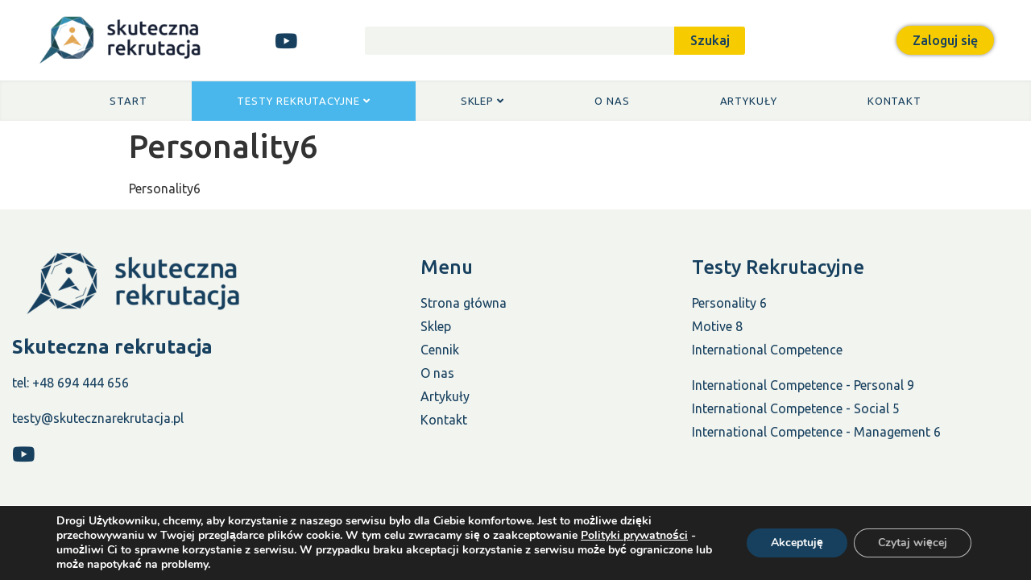

--- FILE ---
content_type: text/html; charset=utf-8
request_url: https://www.google.com/recaptcha/api2/anchor?ar=1&k=6LeKnU4qAAAAADbXO9k3adBrFSZu0fgHjc0W1_sf&co=aHR0cHM6Ly93d3cuc2t1dGVjem5hcmVrcnV0YWNqYS5wbDo0NDM.&hl=en&v=PoyoqOPhxBO7pBk68S4YbpHZ&size=invisible&anchor-ms=20000&execute-ms=30000&cb=sv8nqt9aa5rl
body_size: 48678
content:
<!DOCTYPE HTML><html dir="ltr" lang="en"><head><meta http-equiv="Content-Type" content="text/html; charset=UTF-8">
<meta http-equiv="X-UA-Compatible" content="IE=edge">
<title>reCAPTCHA</title>
<style type="text/css">
/* cyrillic-ext */
@font-face {
  font-family: 'Roboto';
  font-style: normal;
  font-weight: 400;
  font-stretch: 100%;
  src: url(//fonts.gstatic.com/s/roboto/v48/KFO7CnqEu92Fr1ME7kSn66aGLdTylUAMa3GUBHMdazTgWw.woff2) format('woff2');
  unicode-range: U+0460-052F, U+1C80-1C8A, U+20B4, U+2DE0-2DFF, U+A640-A69F, U+FE2E-FE2F;
}
/* cyrillic */
@font-face {
  font-family: 'Roboto';
  font-style: normal;
  font-weight: 400;
  font-stretch: 100%;
  src: url(//fonts.gstatic.com/s/roboto/v48/KFO7CnqEu92Fr1ME7kSn66aGLdTylUAMa3iUBHMdazTgWw.woff2) format('woff2');
  unicode-range: U+0301, U+0400-045F, U+0490-0491, U+04B0-04B1, U+2116;
}
/* greek-ext */
@font-face {
  font-family: 'Roboto';
  font-style: normal;
  font-weight: 400;
  font-stretch: 100%;
  src: url(//fonts.gstatic.com/s/roboto/v48/KFO7CnqEu92Fr1ME7kSn66aGLdTylUAMa3CUBHMdazTgWw.woff2) format('woff2');
  unicode-range: U+1F00-1FFF;
}
/* greek */
@font-face {
  font-family: 'Roboto';
  font-style: normal;
  font-weight: 400;
  font-stretch: 100%;
  src: url(//fonts.gstatic.com/s/roboto/v48/KFO7CnqEu92Fr1ME7kSn66aGLdTylUAMa3-UBHMdazTgWw.woff2) format('woff2');
  unicode-range: U+0370-0377, U+037A-037F, U+0384-038A, U+038C, U+038E-03A1, U+03A3-03FF;
}
/* math */
@font-face {
  font-family: 'Roboto';
  font-style: normal;
  font-weight: 400;
  font-stretch: 100%;
  src: url(//fonts.gstatic.com/s/roboto/v48/KFO7CnqEu92Fr1ME7kSn66aGLdTylUAMawCUBHMdazTgWw.woff2) format('woff2');
  unicode-range: U+0302-0303, U+0305, U+0307-0308, U+0310, U+0312, U+0315, U+031A, U+0326-0327, U+032C, U+032F-0330, U+0332-0333, U+0338, U+033A, U+0346, U+034D, U+0391-03A1, U+03A3-03A9, U+03B1-03C9, U+03D1, U+03D5-03D6, U+03F0-03F1, U+03F4-03F5, U+2016-2017, U+2034-2038, U+203C, U+2040, U+2043, U+2047, U+2050, U+2057, U+205F, U+2070-2071, U+2074-208E, U+2090-209C, U+20D0-20DC, U+20E1, U+20E5-20EF, U+2100-2112, U+2114-2115, U+2117-2121, U+2123-214F, U+2190, U+2192, U+2194-21AE, U+21B0-21E5, U+21F1-21F2, U+21F4-2211, U+2213-2214, U+2216-22FF, U+2308-230B, U+2310, U+2319, U+231C-2321, U+2336-237A, U+237C, U+2395, U+239B-23B7, U+23D0, U+23DC-23E1, U+2474-2475, U+25AF, U+25B3, U+25B7, U+25BD, U+25C1, U+25CA, U+25CC, U+25FB, U+266D-266F, U+27C0-27FF, U+2900-2AFF, U+2B0E-2B11, U+2B30-2B4C, U+2BFE, U+3030, U+FF5B, U+FF5D, U+1D400-1D7FF, U+1EE00-1EEFF;
}
/* symbols */
@font-face {
  font-family: 'Roboto';
  font-style: normal;
  font-weight: 400;
  font-stretch: 100%;
  src: url(//fonts.gstatic.com/s/roboto/v48/KFO7CnqEu92Fr1ME7kSn66aGLdTylUAMaxKUBHMdazTgWw.woff2) format('woff2');
  unicode-range: U+0001-000C, U+000E-001F, U+007F-009F, U+20DD-20E0, U+20E2-20E4, U+2150-218F, U+2190, U+2192, U+2194-2199, U+21AF, U+21E6-21F0, U+21F3, U+2218-2219, U+2299, U+22C4-22C6, U+2300-243F, U+2440-244A, U+2460-24FF, U+25A0-27BF, U+2800-28FF, U+2921-2922, U+2981, U+29BF, U+29EB, U+2B00-2BFF, U+4DC0-4DFF, U+FFF9-FFFB, U+10140-1018E, U+10190-1019C, U+101A0, U+101D0-101FD, U+102E0-102FB, U+10E60-10E7E, U+1D2C0-1D2D3, U+1D2E0-1D37F, U+1F000-1F0FF, U+1F100-1F1AD, U+1F1E6-1F1FF, U+1F30D-1F30F, U+1F315, U+1F31C, U+1F31E, U+1F320-1F32C, U+1F336, U+1F378, U+1F37D, U+1F382, U+1F393-1F39F, U+1F3A7-1F3A8, U+1F3AC-1F3AF, U+1F3C2, U+1F3C4-1F3C6, U+1F3CA-1F3CE, U+1F3D4-1F3E0, U+1F3ED, U+1F3F1-1F3F3, U+1F3F5-1F3F7, U+1F408, U+1F415, U+1F41F, U+1F426, U+1F43F, U+1F441-1F442, U+1F444, U+1F446-1F449, U+1F44C-1F44E, U+1F453, U+1F46A, U+1F47D, U+1F4A3, U+1F4B0, U+1F4B3, U+1F4B9, U+1F4BB, U+1F4BF, U+1F4C8-1F4CB, U+1F4D6, U+1F4DA, U+1F4DF, U+1F4E3-1F4E6, U+1F4EA-1F4ED, U+1F4F7, U+1F4F9-1F4FB, U+1F4FD-1F4FE, U+1F503, U+1F507-1F50B, U+1F50D, U+1F512-1F513, U+1F53E-1F54A, U+1F54F-1F5FA, U+1F610, U+1F650-1F67F, U+1F687, U+1F68D, U+1F691, U+1F694, U+1F698, U+1F6AD, U+1F6B2, U+1F6B9-1F6BA, U+1F6BC, U+1F6C6-1F6CF, U+1F6D3-1F6D7, U+1F6E0-1F6EA, U+1F6F0-1F6F3, U+1F6F7-1F6FC, U+1F700-1F7FF, U+1F800-1F80B, U+1F810-1F847, U+1F850-1F859, U+1F860-1F887, U+1F890-1F8AD, U+1F8B0-1F8BB, U+1F8C0-1F8C1, U+1F900-1F90B, U+1F93B, U+1F946, U+1F984, U+1F996, U+1F9E9, U+1FA00-1FA6F, U+1FA70-1FA7C, U+1FA80-1FA89, U+1FA8F-1FAC6, U+1FACE-1FADC, U+1FADF-1FAE9, U+1FAF0-1FAF8, U+1FB00-1FBFF;
}
/* vietnamese */
@font-face {
  font-family: 'Roboto';
  font-style: normal;
  font-weight: 400;
  font-stretch: 100%;
  src: url(//fonts.gstatic.com/s/roboto/v48/KFO7CnqEu92Fr1ME7kSn66aGLdTylUAMa3OUBHMdazTgWw.woff2) format('woff2');
  unicode-range: U+0102-0103, U+0110-0111, U+0128-0129, U+0168-0169, U+01A0-01A1, U+01AF-01B0, U+0300-0301, U+0303-0304, U+0308-0309, U+0323, U+0329, U+1EA0-1EF9, U+20AB;
}
/* latin-ext */
@font-face {
  font-family: 'Roboto';
  font-style: normal;
  font-weight: 400;
  font-stretch: 100%;
  src: url(//fonts.gstatic.com/s/roboto/v48/KFO7CnqEu92Fr1ME7kSn66aGLdTylUAMa3KUBHMdazTgWw.woff2) format('woff2');
  unicode-range: U+0100-02BA, U+02BD-02C5, U+02C7-02CC, U+02CE-02D7, U+02DD-02FF, U+0304, U+0308, U+0329, U+1D00-1DBF, U+1E00-1E9F, U+1EF2-1EFF, U+2020, U+20A0-20AB, U+20AD-20C0, U+2113, U+2C60-2C7F, U+A720-A7FF;
}
/* latin */
@font-face {
  font-family: 'Roboto';
  font-style: normal;
  font-weight: 400;
  font-stretch: 100%;
  src: url(//fonts.gstatic.com/s/roboto/v48/KFO7CnqEu92Fr1ME7kSn66aGLdTylUAMa3yUBHMdazQ.woff2) format('woff2');
  unicode-range: U+0000-00FF, U+0131, U+0152-0153, U+02BB-02BC, U+02C6, U+02DA, U+02DC, U+0304, U+0308, U+0329, U+2000-206F, U+20AC, U+2122, U+2191, U+2193, U+2212, U+2215, U+FEFF, U+FFFD;
}
/* cyrillic-ext */
@font-face {
  font-family: 'Roboto';
  font-style: normal;
  font-weight: 500;
  font-stretch: 100%;
  src: url(//fonts.gstatic.com/s/roboto/v48/KFO7CnqEu92Fr1ME7kSn66aGLdTylUAMa3GUBHMdazTgWw.woff2) format('woff2');
  unicode-range: U+0460-052F, U+1C80-1C8A, U+20B4, U+2DE0-2DFF, U+A640-A69F, U+FE2E-FE2F;
}
/* cyrillic */
@font-face {
  font-family: 'Roboto';
  font-style: normal;
  font-weight: 500;
  font-stretch: 100%;
  src: url(//fonts.gstatic.com/s/roboto/v48/KFO7CnqEu92Fr1ME7kSn66aGLdTylUAMa3iUBHMdazTgWw.woff2) format('woff2');
  unicode-range: U+0301, U+0400-045F, U+0490-0491, U+04B0-04B1, U+2116;
}
/* greek-ext */
@font-face {
  font-family: 'Roboto';
  font-style: normal;
  font-weight: 500;
  font-stretch: 100%;
  src: url(//fonts.gstatic.com/s/roboto/v48/KFO7CnqEu92Fr1ME7kSn66aGLdTylUAMa3CUBHMdazTgWw.woff2) format('woff2');
  unicode-range: U+1F00-1FFF;
}
/* greek */
@font-face {
  font-family: 'Roboto';
  font-style: normal;
  font-weight: 500;
  font-stretch: 100%;
  src: url(//fonts.gstatic.com/s/roboto/v48/KFO7CnqEu92Fr1ME7kSn66aGLdTylUAMa3-UBHMdazTgWw.woff2) format('woff2');
  unicode-range: U+0370-0377, U+037A-037F, U+0384-038A, U+038C, U+038E-03A1, U+03A3-03FF;
}
/* math */
@font-face {
  font-family: 'Roboto';
  font-style: normal;
  font-weight: 500;
  font-stretch: 100%;
  src: url(//fonts.gstatic.com/s/roboto/v48/KFO7CnqEu92Fr1ME7kSn66aGLdTylUAMawCUBHMdazTgWw.woff2) format('woff2');
  unicode-range: U+0302-0303, U+0305, U+0307-0308, U+0310, U+0312, U+0315, U+031A, U+0326-0327, U+032C, U+032F-0330, U+0332-0333, U+0338, U+033A, U+0346, U+034D, U+0391-03A1, U+03A3-03A9, U+03B1-03C9, U+03D1, U+03D5-03D6, U+03F0-03F1, U+03F4-03F5, U+2016-2017, U+2034-2038, U+203C, U+2040, U+2043, U+2047, U+2050, U+2057, U+205F, U+2070-2071, U+2074-208E, U+2090-209C, U+20D0-20DC, U+20E1, U+20E5-20EF, U+2100-2112, U+2114-2115, U+2117-2121, U+2123-214F, U+2190, U+2192, U+2194-21AE, U+21B0-21E5, U+21F1-21F2, U+21F4-2211, U+2213-2214, U+2216-22FF, U+2308-230B, U+2310, U+2319, U+231C-2321, U+2336-237A, U+237C, U+2395, U+239B-23B7, U+23D0, U+23DC-23E1, U+2474-2475, U+25AF, U+25B3, U+25B7, U+25BD, U+25C1, U+25CA, U+25CC, U+25FB, U+266D-266F, U+27C0-27FF, U+2900-2AFF, U+2B0E-2B11, U+2B30-2B4C, U+2BFE, U+3030, U+FF5B, U+FF5D, U+1D400-1D7FF, U+1EE00-1EEFF;
}
/* symbols */
@font-face {
  font-family: 'Roboto';
  font-style: normal;
  font-weight: 500;
  font-stretch: 100%;
  src: url(//fonts.gstatic.com/s/roboto/v48/KFO7CnqEu92Fr1ME7kSn66aGLdTylUAMaxKUBHMdazTgWw.woff2) format('woff2');
  unicode-range: U+0001-000C, U+000E-001F, U+007F-009F, U+20DD-20E0, U+20E2-20E4, U+2150-218F, U+2190, U+2192, U+2194-2199, U+21AF, U+21E6-21F0, U+21F3, U+2218-2219, U+2299, U+22C4-22C6, U+2300-243F, U+2440-244A, U+2460-24FF, U+25A0-27BF, U+2800-28FF, U+2921-2922, U+2981, U+29BF, U+29EB, U+2B00-2BFF, U+4DC0-4DFF, U+FFF9-FFFB, U+10140-1018E, U+10190-1019C, U+101A0, U+101D0-101FD, U+102E0-102FB, U+10E60-10E7E, U+1D2C0-1D2D3, U+1D2E0-1D37F, U+1F000-1F0FF, U+1F100-1F1AD, U+1F1E6-1F1FF, U+1F30D-1F30F, U+1F315, U+1F31C, U+1F31E, U+1F320-1F32C, U+1F336, U+1F378, U+1F37D, U+1F382, U+1F393-1F39F, U+1F3A7-1F3A8, U+1F3AC-1F3AF, U+1F3C2, U+1F3C4-1F3C6, U+1F3CA-1F3CE, U+1F3D4-1F3E0, U+1F3ED, U+1F3F1-1F3F3, U+1F3F5-1F3F7, U+1F408, U+1F415, U+1F41F, U+1F426, U+1F43F, U+1F441-1F442, U+1F444, U+1F446-1F449, U+1F44C-1F44E, U+1F453, U+1F46A, U+1F47D, U+1F4A3, U+1F4B0, U+1F4B3, U+1F4B9, U+1F4BB, U+1F4BF, U+1F4C8-1F4CB, U+1F4D6, U+1F4DA, U+1F4DF, U+1F4E3-1F4E6, U+1F4EA-1F4ED, U+1F4F7, U+1F4F9-1F4FB, U+1F4FD-1F4FE, U+1F503, U+1F507-1F50B, U+1F50D, U+1F512-1F513, U+1F53E-1F54A, U+1F54F-1F5FA, U+1F610, U+1F650-1F67F, U+1F687, U+1F68D, U+1F691, U+1F694, U+1F698, U+1F6AD, U+1F6B2, U+1F6B9-1F6BA, U+1F6BC, U+1F6C6-1F6CF, U+1F6D3-1F6D7, U+1F6E0-1F6EA, U+1F6F0-1F6F3, U+1F6F7-1F6FC, U+1F700-1F7FF, U+1F800-1F80B, U+1F810-1F847, U+1F850-1F859, U+1F860-1F887, U+1F890-1F8AD, U+1F8B0-1F8BB, U+1F8C0-1F8C1, U+1F900-1F90B, U+1F93B, U+1F946, U+1F984, U+1F996, U+1F9E9, U+1FA00-1FA6F, U+1FA70-1FA7C, U+1FA80-1FA89, U+1FA8F-1FAC6, U+1FACE-1FADC, U+1FADF-1FAE9, U+1FAF0-1FAF8, U+1FB00-1FBFF;
}
/* vietnamese */
@font-face {
  font-family: 'Roboto';
  font-style: normal;
  font-weight: 500;
  font-stretch: 100%;
  src: url(//fonts.gstatic.com/s/roboto/v48/KFO7CnqEu92Fr1ME7kSn66aGLdTylUAMa3OUBHMdazTgWw.woff2) format('woff2');
  unicode-range: U+0102-0103, U+0110-0111, U+0128-0129, U+0168-0169, U+01A0-01A1, U+01AF-01B0, U+0300-0301, U+0303-0304, U+0308-0309, U+0323, U+0329, U+1EA0-1EF9, U+20AB;
}
/* latin-ext */
@font-face {
  font-family: 'Roboto';
  font-style: normal;
  font-weight: 500;
  font-stretch: 100%;
  src: url(//fonts.gstatic.com/s/roboto/v48/KFO7CnqEu92Fr1ME7kSn66aGLdTylUAMa3KUBHMdazTgWw.woff2) format('woff2');
  unicode-range: U+0100-02BA, U+02BD-02C5, U+02C7-02CC, U+02CE-02D7, U+02DD-02FF, U+0304, U+0308, U+0329, U+1D00-1DBF, U+1E00-1E9F, U+1EF2-1EFF, U+2020, U+20A0-20AB, U+20AD-20C0, U+2113, U+2C60-2C7F, U+A720-A7FF;
}
/* latin */
@font-face {
  font-family: 'Roboto';
  font-style: normal;
  font-weight: 500;
  font-stretch: 100%;
  src: url(//fonts.gstatic.com/s/roboto/v48/KFO7CnqEu92Fr1ME7kSn66aGLdTylUAMa3yUBHMdazQ.woff2) format('woff2');
  unicode-range: U+0000-00FF, U+0131, U+0152-0153, U+02BB-02BC, U+02C6, U+02DA, U+02DC, U+0304, U+0308, U+0329, U+2000-206F, U+20AC, U+2122, U+2191, U+2193, U+2212, U+2215, U+FEFF, U+FFFD;
}
/* cyrillic-ext */
@font-face {
  font-family: 'Roboto';
  font-style: normal;
  font-weight: 900;
  font-stretch: 100%;
  src: url(//fonts.gstatic.com/s/roboto/v48/KFO7CnqEu92Fr1ME7kSn66aGLdTylUAMa3GUBHMdazTgWw.woff2) format('woff2');
  unicode-range: U+0460-052F, U+1C80-1C8A, U+20B4, U+2DE0-2DFF, U+A640-A69F, U+FE2E-FE2F;
}
/* cyrillic */
@font-face {
  font-family: 'Roboto';
  font-style: normal;
  font-weight: 900;
  font-stretch: 100%;
  src: url(//fonts.gstatic.com/s/roboto/v48/KFO7CnqEu92Fr1ME7kSn66aGLdTylUAMa3iUBHMdazTgWw.woff2) format('woff2');
  unicode-range: U+0301, U+0400-045F, U+0490-0491, U+04B0-04B1, U+2116;
}
/* greek-ext */
@font-face {
  font-family: 'Roboto';
  font-style: normal;
  font-weight: 900;
  font-stretch: 100%;
  src: url(//fonts.gstatic.com/s/roboto/v48/KFO7CnqEu92Fr1ME7kSn66aGLdTylUAMa3CUBHMdazTgWw.woff2) format('woff2');
  unicode-range: U+1F00-1FFF;
}
/* greek */
@font-face {
  font-family: 'Roboto';
  font-style: normal;
  font-weight: 900;
  font-stretch: 100%;
  src: url(//fonts.gstatic.com/s/roboto/v48/KFO7CnqEu92Fr1ME7kSn66aGLdTylUAMa3-UBHMdazTgWw.woff2) format('woff2');
  unicode-range: U+0370-0377, U+037A-037F, U+0384-038A, U+038C, U+038E-03A1, U+03A3-03FF;
}
/* math */
@font-face {
  font-family: 'Roboto';
  font-style: normal;
  font-weight: 900;
  font-stretch: 100%;
  src: url(//fonts.gstatic.com/s/roboto/v48/KFO7CnqEu92Fr1ME7kSn66aGLdTylUAMawCUBHMdazTgWw.woff2) format('woff2');
  unicode-range: U+0302-0303, U+0305, U+0307-0308, U+0310, U+0312, U+0315, U+031A, U+0326-0327, U+032C, U+032F-0330, U+0332-0333, U+0338, U+033A, U+0346, U+034D, U+0391-03A1, U+03A3-03A9, U+03B1-03C9, U+03D1, U+03D5-03D6, U+03F0-03F1, U+03F4-03F5, U+2016-2017, U+2034-2038, U+203C, U+2040, U+2043, U+2047, U+2050, U+2057, U+205F, U+2070-2071, U+2074-208E, U+2090-209C, U+20D0-20DC, U+20E1, U+20E5-20EF, U+2100-2112, U+2114-2115, U+2117-2121, U+2123-214F, U+2190, U+2192, U+2194-21AE, U+21B0-21E5, U+21F1-21F2, U+21F4-2211, U+2213-2214, U+2216-22FF, U+2308-230B, U+2310, U+2319, U+231C-2321, U+2336-237A, U+237C, U+2395, U+239B-23B7, U+23D0, U+23DC-23E1, U+2474-2475, U+25AF, U+25B3, U+25B7, U+25BD, U+25C1, U+25CA, U+25CC, U+25FB, U+266D-266F, U+27C0-27FF, U+2900-2AFF, U+2B0E-2B11, U+2B30-2B4C, U+2BFE, U+3030, U+FF5B, U+FF5D, U+1D400-1D7FF, U+1EE00-1EEFF;
}
/* symbols */
@font-face {
  font-family: 'Roboto';
  font-style: normal;
  font-weight: 900;
  font-stretch: 100%;
  src: url(//fonts.gstatic.com/s/roboto/v48/KFO7CnqEu92Fr1ME7kSn66aGLdTylUAMaxKUBHMdazTgWw.woff2) format('woff2');
  unicode-range: U+0001-000C, U+000E-001F, U+007F-009F, U+20DD-20E0, U+20E2-20E4, U+2150-218F, U+2190, U+2192, U+2194-2199, U+21AF, U+21E6-21F0, U+21F3, U+2218-2219, U+2299, U+22C4-22C6, U+2300-243F, U+2440-244A, U+2460-24FF, U+25A0-27BF, U+2800-28FF, U+2921-2922, U+2981, U+29BF, U+29EB, U+2B00-2BFF, U+4DC0-4DFF, U+FFF9-FFFB, U+10140-1018E, U+10190-1019C, U+101A0, U+101D0-101FD, U+102E0-102FB, U+10E60-10E7E, U+1D2C0-1D2D3, U+1D2E0-1D37F, U+1F000-1F0FF, U+1F100-1F1AD, U+1F1E6-1F1FF, U+1F30D-1F30F, U+1F315, U+1F31C, U+1F31E, U+1F320-1F32C, U+1F336, U+1F378, U+1F37D, U+1F382, U+1F393-1F39F, U+1F3A7-1F3A8, U+1F3AC-1F3AF, U+1F3C2, U+1F3C4-1F3C6, U+1F3CA-1F3CE, U+1F3D4-1F3E0, U+1F3ED, U+1F3F1-1F3F3, U+1F3F5-1F3F7, U+1F408, U+1F415, U+1F41F, U+1F426, U+1F43F, U+1F441-1F442, U+1F444, U+1F446-1F449, U+1F44C-1F44E, U+1F453, U+1F46A, U+1F47D, U+1F4A3, U+1F4B0, U+1F4B3, U+1F4B9, U+1F4BB, U+1F4BF, U+1F4C8-1F4CB, U+1F4D6, U+1F4DA, U+1F4DF, U+1F4E3-1F4E6, U+1F4EA-1F4ED, U+1F4F7, U+1F4F9-1F4FB, U+1F4FD-1F4FE, U+1F503, U+1F507-1F50B, U+1F50D, U+1F512-1F513, U+1F53E-1F54A, U+1F54F-1F5FA, U+1F610, U+1F650-1F67F, U+1F687, U+1F68D, U+1F691, U+1F694, U+1F698, U+1F6AD, U+1F6B2, U+1F6B9-1F6BA, U+1F6BC, U+1F6C6-1F6CF, U+1F6D3-1F6D7, U+1F6E0-1F6EA, U+1F6F0-1F6F3, U+1F6F7-1F6FC, U+1F700-1F7FF, U+1F800-1F80B, U+1F810-1F847, U+1F850-1F859, U+1F860-1F887, U+1F890-1F8AD, U+1F8B0-1F8BB, U+1F8C0-1F8C1, U+1F900-1F90B, U+1F93B, U+1F946, U+1F984, U+1F996, U+1F9E9, U+1FA00-1FA6F, U+1FA70-1FA7C, U+1FA80-1FA89, U+1FA8F-1FAC6, U+1FACE-1FADC, U+1FADF-1FAE9, U+1FAF0-1FAF8, U+1FB00-1FBFF;
}
/* vietnamese */
@font-face {
  font-family: 'Roboto';
  font-style: normal;
  font-weight: 900;
  font-stretch: 100%;
  src: url(//fonts.gstatic.com/s/roboto/v48/KFO7CnqEu92Fr1ME7kSn66aGLdTylUAMa3OUBHMdazTgWw.woff2) format('woff2');
  unicode-range: U+0102-0103, U+0110-0111, U+0128-0129, U+0168-0169, U+01A0-01A1, U+01AF-01B0, U+0300-0301, U+0303-0304, U+0308-0309, U+0323, U+0329, U+1EA0-1EF9, U+20AB;
}
/* latin-ext */
@font-face {
  font-family: 'Roboto';
  font-style: normal;
  font-weight: 900;
  font-stretch: 100%;
  src: url(//fonts.gstatic.com/s/roboto/v48/KFO7CnqEu92Fr1ME7kSn66aGLdTylUAMa3KUBHMdazTgWw.woff2) format('woff2');
  unicode-range: U+0100-02BA, U+02BD-02C5, U+02C7-02CC, U+02CE-02D7, U+02DD-02FF, U+0304, U+0308, U+0329, U+1D00-1DBF, U+1E00-1E9F, U+1EF2-1EFF, U+2020, U+20A0-20AB, U+20AD-20C0, U+2113, U+2C60-2C7F, U+A720-A7FF;
}
/* latin */
@font-face {
  font-family: 'Roboto';
  font-style: normal;
  font-weight: 900;
  font-stretch: 100%;
  src: url(//fonts.gstatic.com/s/roboto/v48/KFO7CnqEu92Fr1ME7kSn66aGLdTylUAMa3yUBHMdazQ.woff2) format('woff2');
  unicode-range: U+0000-00FF, U+0131, U+0152-0153, U+02BB-02BC, U+02C6, U+02DA, U+02DC, U+0304, U+0308, U+0329, U+2000-206F, U+20AC, U+2122, U+2191, U+2193, U+2212, U+2215, U+FEFF, U+FFFD;
}

</style>
<link rel="stylesheet" type="text/css" href="https://www.gstatic.com/recaptcha/releases/PoyoqOPhxBO7pBk68S4YbpHZ/styles__ltr.css">
<script nonce="CA9HVRDkFsce17eRfvUqnw" type="text/javascript">window['__recaptcha_api'] = 'https://www.google.com/recaptcha/api2/';</script>
<script type="text/javascript" src="https://www.gstatic.com/recaptcha/releases/PoyoqOPhxBO7pBk68S4YbpHZ/recaptcha__en.js" nonce="CA9HVRDkFsce17eRfvUqnw">
      
    </script></head>
<body><div id="rc-anchor-alert" class="rc-anchor-alert"></div>
<input type="hidden" id="recaptcha-token" value="[base64]">
<script type="text/javascript" nonce="CA9HVRDkFsce17eRfvUqnw">
      recaptcha.anchor.Main.init("[\x22ainput\x22,[\x22bgdata\x22,\x22\x22,\[base64]/[base64]/MjU1Ong/[base64]/[base64]/[base64]/[base64]/[base64]/[base64]/[base64]/[base64]/[base64]/[base64]/[base64]/[base64]/[base64]/[base64]/[base64]\\u003d\x22,\[base64]\x22,\x22f0I4woRMflZ3w4HDrMO/w6LCoA0xwolQdiMWwoh4w5/CiBx6wptHH8Kzwp3CtMOvw6Anw7lDLsObwqbDm8KbJcOxwrrDh2HDijHCgcOawp/DuRcsPz9owp/Dnh7DlcKUAx/ClDhDw4DDhRjCrAwGw5RZwqDDnMOgwpZXwrbCsAHDmcO7wr0yKxkvwrkMOMKPw7zCvHXDnkXCmiTCrsOuw597wpfDkMK0wqHCrTFPdMORwo3DtcKrwowUE2zDsMOhwoU9QcKsw5/CvMO9w6nDl8KCw67DjR7Dr8KVwoJUw4B/[base64]/[base64]/CosKww7BBwrJHw5DDhSk/w68bwoDDgyZEZsOjXcOlw6PDncO3cgI3wprDrAZDQQNfMxDDm8KrWMKpYjA+fsOTQsKPwpPDm8OFw4bDo8KbeGXCusOwQcOhw4HDjsO+dWXDtVgiw6fDiMKXSQ3Cn8O0worDuVnCh8OuRsOMTcO4ScKww5/Cj8OsDsOUwoRAw5BYK8Ofw45dwrktcUhmwp5/w5XDmsOZwrdrwozCkcOlwrtRw6fDjWXDgsOawpLDs2gkcMKQw7bDg05Yw4xNdsOpw7cEBsKwAxJdw6oWV8ONDhgPw4AJw6hNwpdBYw9lDBbDhcODQgzCtjkyw6nDqMKDw7HDu2fDiHnCicKCw4M6w43DiWt0DMOZw7E+w5bCsRLDjhTDgMOWw7TCiR/CrsO5wpPDmEXDl8OpwrvDiMOTwpbDnWYBYcO8w4UCw5bClMOhB0DChMO1ekbDrQ/DuRYEwqXDrCDDmVjDncKWPGfCjsK1w7FkYsKiUz9qDxXDiQsAwpRrPC/Dq3rDisODw48Lw4Flw5FpIsOtwoJ9bcKpwpUYWBM1w5/DoMOBCsODVwk7w55OGcK+wr5UFDpHwoDDpcOSw5YVfznCusOnMsO3wqDCscKzw5fDqTnCjcKWOyDDmA7CpXHCngtCHsKZwq3CuRzClFEiaxLDmwsxw6fDj8O2BH88w5JNwrsewoDDjcOvwqoZwqIkwofDmcKmD8KpfcKRDsO2woPClcKfwo0KCsObdVhfw7/DusKeYVNUFnpeZhVAw5vCvEwYKDMyH0nDtwjDvjXCqXlMwqTDiSQNw6TCkQDDg8Okw4wHQTkLKsO3DG/DgcKewrA4XwrCilgIw7jClsO7a8OxGgLDoSMqw6cGwoooB8OiJsOTwrnCmsOhwrdXNwxxXHzDijHDjyvDscOUwoUeb8KcwpvDiCkDC03DiHbDrsKgw5PDkx4+w6nCuMO0MMOEHkUCwrDDijg4wqdaeMO2wrLCmFvCn8K8wrZtJ8O0w6HCth/DmQfDpsKFKwE6wrgLJTReVsK+w653HXzDg8OUwpQgwpPDu8KCCkxew6lKw5zDmcKdcQIGZcKJI3xZwqUSw63DqFI6LsKVw6EJO0pRGlRnPUUyw6w+YMKBb8O0Wg3Cl8OWbGnDoF3Cp8KTRMOQL00URsO9wrRoWcOUayXDo8OaMMKtw4RSwrEdJHvDlsOyfMK/Q3zCl8K6wpEGw4MVw4HCqsOAw6w8ZVoqX8Kxw7FEEMKuwqJKw5lrwpIQAcKidibCv8O4BsOAacOSZwzCvsOGwpnCnsOmW1Zbw6zDuSA2BF/Ci0/[base64]/[base64]/DvMKdCsO5ZsK4wo9YwrzClDQ6wpEVWXnDm3shw6snOWTCm8OCRhtWXXLDvcOKTSbCrxvDrTJrdDR8wpnDpH3DiWR7wr3DuDQSwqsuwpYaPcK/w7JJA2jDp8Krw55SKigIGMOcw4bDn2MGEjrDixHCqcOZwr50w6bCuS7Di8OLX8OGwqjCgMOEw45aw4BVw7bDg8Ofw71xwrhrwqPCnMODJsO+VsKsT2ZKAsOPw6TCncO/[base64]/DpTLCiT7DlSnCl3oDwoJyVQBQw4zCk8OucUPDpMKzw7HDoEQuwp8cw7rDrDfCj8K2DsK3wqLDlcKsw57CsV/ChsK1wpJhAw/Cj8KBwoHDnQR+w4lUYxPDrB9AUsOLw6TDkFV6w45UfAzDoMKrbj9bTyRbw7bDpcOsBkjDowEgwqgCw5nDjsOhW8K3F8KWw4d7w7QKEcKUwqvDt8KGYRPDiHnDqx8kwoLChztIOcKmRgR6DEpCwqvCv8KqO0hIRw3ChMKLwooXw77DhMO7YsOtaMKCw7LCoDhoNF/DoAYVwr8ww4HDssOnWSldw6jCnkp2w5/CrMOuT8OdcsKBQl5zw7PDlSvCkFfCtHhfRcK5w657ailMwrR6WwDCqiMVWMKPwoHDtTVuw4zCkhfDmMOAwpDDoBbDuMKlEMKqw7DCmw/Dg8OPwqrCvmnCkwIHwrwRwpoaPnLCocORw6/DvcOJUMO5QzTCnsOzOmdwwoZdWCnDoVzCuggyT8O8V3bCsWzCtcKEw47CusKdZDMkwoTDl8Khwo49w6Aqw6vDiDfCuMOmw6Q8w5BFw41kwpZ8EMKGFVbDlsOEwq3DtMOkIsKbw7LDh08XSsOKWF3DiiZuecKHBsOpwqVDcFQIwpE7wozCgcOHYXHDtMKEPcO9HcKYw7/[base64]/DuyZsw5Z9wo7DigtUwrHCu8KHwqHDtRYBWsOBw5gZEHoDw5R4w5lbeMK0S8Kqw4bCrCo2X8KYOmHCjCo4w6NvSm3CkMKHw7YDwqvCkcK8A1gpwqlqdgJQwrpWPcOcwrtmc8OYwq3Cg0N1wp/DocKmwqoFYFRlOcOeCj15wr8zacKww6vDoMKqw6A3w7fCmkdDwr1owrdvTi8AIsOSCFLDmzfDjcOvw5pSw7pXw5wCTytaRcK9fxjDtcKUMsOmekhPX2jDtWdGw6DDhAICW8OXw7w6w6NWw4cWw5B0YWw/M8OZSsK6wps6wqUmw7/[base64]/[base64]/DoxLCqHPCqBbDoXNbwqARAWLCjsKsw4fDl8KowqFeQjjCi8K8w7nDg2tpAMKdw4XCux5ewoB2Hg8jwoMkezbDhXgDw7sMLHB6woLCgHg4wrZeCsKQewPDk1zCnsOKw5rDncKBccKDwqg+wqbCnsKawrZgMsOtwr/CgcOISsKbUybDuMKSLwDDh0hPLcKvwqDCg8Oea8K/bsOYwrbCpEXDrBDCtkfChUTDhcKEK2sQwpZ1w7/DgcOhPn3DgSLCmC0lw4/CjMK8CsKEwoMiw7VSwpzCu8OtCsO1NhPDj8Kpw67DuFzCv0LDsMOxw4pMIcKfQEMdF8KsOcKCU8K9N0wIJMKawqYMKX7Ct8KnQsOFw5kLwq04anFgwp5Ew4nDncK2X8OWwpUewqvDrMKvw5HDt0MqdMKFwoXDkgDDj8Okw6MxwoYuwpzCg8ORwq/Cmwg4wrNqwp8LwpnCuTrDgCFCeCUGS8KrwoxUHMK7wqzCj3vDv8OiwqhCecOmVi7CpsKpHB4DTwJwwr9RwrN4QGjDiMODfGrDlMKOMVklwqNyA8OOw4LCpn3CmEnCsQ/DssKWwqvCiMOJasKUYk3Dv2xMw69BTMOdw7sXw4ZVCcOOKUXDqsKPTsKsw5HDiMKiVWIiKMK8w7fDhkdyw5TCkEXDncKrJcKCGhLDnCbDuybCi8OUKGDCtB00wpVdOEpPB8O/w6V7CMKFw7/Cp3XCunPDqMKOw7XDuC0uw6nDiipCHMO9wpzDqQvCgw9tw6DDgFhpwo/[base64]/DucORfcKzOWLCmywlZMKwwrfDvMO3wqN1Q8O6QsOgwqzDusO7a2lTw6/DjnXDgcKCAMOOwonDujHCrTMobMKnA39INcO1wqJQwqUEw5HCtcOsFnVgwrfCmHTDhMK9VmR0w4XCsWHCqMO/wprCqFTCjwRgB1fDpXcrV8K5w7zCrznDpcK5GCrCrEBWJREDUMKOGj7Dp8O/[base64]/[base64]/DhT48w5bDiMOQX3vCvSQsN3nDgQYnw7QCP8ORHgHDnTTDkMK/UmxoDXbClFkmw7ERfEQxwpdBwoMBbU7Dk8OWwrLCkUYtT8KHfcKRVcOrBRs/SsKPLMKww6M7wpvCoGBCFB7ClGYOK8KNESd/[base64]/DpzXDmsKBQS1RXRXCvMK9QsOYwqs+b8K/wq3CvxTCmMKoAcOILhTDpDIvwpjClCDCmTgBY8K+wrPDvTXCmsOyIcKYVncdQ8OCwqIoQALDnCbCiVZtJsOcPcK+wpbDvg7DnMOtbB3Dow/CgmNhJMKjwpzCmFvCnCjCq0XCjWLDk2TCridtHCLCisKpG8OswrrCmcOmeh0swq/CkMOnwrkrcjhCK8KuwrNvLMOzw5d9w6nCoMKNHmMjwpXCpSBEw4zCh0JDwqslwp9RR2nCrcODw5bCu8KKawPCj3fCmcKrG8OcwoE0W07Dg3PDsFInH8OVw7ZuDsKvaFTCvAPCrQFfw58RCh/DtMOywqk8wo/ClmbCj3gsLj18acOIYSUsw5BJDcKEw6F8wpV5RjUewp8sw4DDisOXK8O+w6rCugnDm0Ugd2bDrMK3dhh+w5XDtxfCtsKBw54tWzHDmsOQamDCv8OXM1gHT8KbX8O9w4JIaBbDhMO2w7DCvwrCr8OsJMKse8KlYsOQJzY/[base64]/[base64]/[base64]/Do8OXw4QHE8KYwozCpMO7w6/Clj8WWHnCocKTwrLDhnsAwo3Dv8Oyw4cCwo3DicKSwo7ChsKZUgMQwrnCl17Dp3MKwpnCgsOdwqY5NsOJw4V5fsKwwpcRI8Kewo/CqsKsfcOXGsKxw4HDnUXDoMK4w40pZ8KOK8KwYcOiw4bCo8OMD8OdbAbDgB8iw7wAwqbDrcO4HcOELcO8NMOyMHQadQXCslzCr8KKAXRqw6gvw5XDqUNzOS7Cvxx6VsOdIcK/w7XDu8OKwp/[base64]/DnMKUJcK5w7pzWsOWbsKlD8KuLXZ6wrk2wrRGwqhDwpzDoEZnwppvFkvCqlI3woDDucOAFwRCPH97BCXDqMOfw67DjxpwwrQlLzIuFGZ3w64lRXJ1NGUbV3TDlREbw5XCsy/CqcKWw67Co2d8HUs4w5PDolDCjMOOw4J/w5d4w73DrcKqwpwEVxvCksKiwo8mw4UzwqrCqsKow6XDhWl5Kz1zw7pcFW0mYgbDjcKLwp9JY1JRLGkmwrjCk1TDr1PDlinCgwDDrMKvWSssw4nCtQ9iwqXDi8OnDzbDnMOweMKpwrxERcK3w7JMNhrDjH/DnWbDknJYwq8jwqMlUcOww54xwpAbDhNdw6bClibCn0M1w5E6WCfClsOMMRYEw64kTcO3EcOCwo/[base64]/wpbDvMKARFbCqhfDlUNswqjCpsO1w4UNwoTCkH7DllDDtSd8Y3I0NsKWdsO/RsO6w7scwooiJhPDl0g3w6lqMFrDusOrw4NtRMKSwqMSS35Owq91w5k7T8OvPkjDiHQ5LMOJClIQZMK8w6g/w7fDhsOQd3DDmx7DtQ3CosOrEyXChMOIw4nDlVPCo8K0wrXDnxtcw4LCrcO1YBU/[base64]/[base64]/RsKOwozDqsK/[base64]/[base64]/[base64]/CnMOgwoTDsMOjHcO+w77DsljCvsOlWMK4woU0CS/DuMKTPsOjwo0mwq88w4cfKsKZaXJow418w4QWMMKDwp3Dl0oIIcO7THIaw4TDt8O8w4Qsw6o5wr84wpbDu8O8RMOETcKgwrdYw7nCpEDCscOnDE5PRsOCL8KeUwxNTT7Dn8OcQMKKwrkNF8K9w7h7wrlcw7gwSMKLwrvCmcO0wqkNJcK8Y8OoSgvDjcK/w5PDrcKUwqbCh1NNGcK1woXCt2kxw7DDisOnNsOKwrrCscO0Tkxpw5fCqj0Owr/CuMKwelI7UMOlUSHDuMOZw4nDvw9cKsKHD2XDocKZWC8dasKoSlJLw6bCh2QUw5h0dXTDlcKzw7TCp8O8w6LCvcONccOQw4XCtsK9X8Oiw4bDo8KZw6bDsFgPHMO/wq/Dv8OHw6UgDTQrRcO9w6bChTFfw6Qiw77Dm21bwqvDmSbCusKqw77DncOvwpHCjcKPV8OJO8KRcsOpw5R3wr9Nw4J1w73Cl8Oyw5MufcO1WE/ConnCiUDDi8OAwrzCp1nDo8KpeR0oWQbCvCzCkMOpBMK8ciTCkMKWPl8GdMOrc2XCisK2EcOaw7MeXGwCw6PDksKOwr/[base64]/ClMKEwq48GMKHwo8awqPDj8OQO8KeG8O3wo4iGT7Cj8Kow4l6DRrDnk3ChXcQw6PDs21vwpbCkcOpaMOaUQBCwozDscKAfFLDn8K4fEDDlWbCszTDoCx1bMOdO8K3fMO3w7E9w7k9wrTDrcKFwo/ChGnCgcOFwrJKw4zCnWDChHdfFkg6OB7DgsKYwoopF8OdwqZ8woYywq80WcKCw6nCncOJbwR1IsKTwrlRw5TCvSF8LcKvZnzCg8OlFMO8Y8O8wotowpNuWMOIYMKKTMOBwpzDkcKnw7LDncOxNxjDkcOlwqUMw6zDt3tlw6B8wpnDqzI6wrPCgjl/worDmMOOBwJgRcKcw7Q+KwzDgXzDtMK8wpIwwrzCg1/DqsKxw54CeB0Qw4MEw6TCoMKOXcK+wqnDi8K9w7dmw5XCgcKHwocUbcO+wqEHw4DDlBgJLxlHwo/Dk3x7w4HCjMK8JcO4wrxcBsO2YcO9wo4twpLDpMO8woDDoDLDrFjDhgTDnyPCm8OgE2bDq8Oew4dNXEzDihvDnmfDkRnDhRlBwoLCnsKxKHABwpQGw7/Dk8ONwokbVsKtXcKtwp0fw4VeYcK8w73CvsOVw4dlWsOJRDLClBbDisKUdV3CjRRnXcOKw5Eaw77CrMKxFhXDvD0JMsKkEsKaNFgnw5wPQ8OZMcOBFMOywrEpw7tpVsOxwpccAhBcwrFZdsO3woh0w6xCw7DCi3k1M8KVwqxdw4Qzw7/Dt8O/wpDCkMKpdsKRAkYew617PsOhw73CslfCvsKjwrjCj8KBIjnCmjbCiMKgY8OFBQxEMWgPwo3Dn8KTw71awr8/w7sXw7JsOgR/[base64]/CisObU0jCrQzDjmgqEcOvwonCr8Obw5YJw4hNw458ccO9SsKEb8KAwpcCVsK2wrQoASzCtcK9aMKVwojDmcOgDsKJBA3CnV9Gw650USPCqmg8KMKgw7/Dp0XDuC5hI8ORYmHCjgDCgcOod8OUwq7DnE8FWsOsfMKFw7gAwr/DlEXDpQcTw7zDtcK8fMOOMMOWw5xPw65LRMOYNg4Cw506AjjDvMKzw6N0L8O2w4HDp1kfNMOJwpvCo8Onw5TDpw8EXsKoIcK+wocEe1BMw5UxwoDDqsKRw68AcynDnh/DgMKnwpB+w6tmw7rDsSBtWMODJhtFw73Do2zDlcOZwrREwpXCnMOMBxxEWsOkw57DoMKNGcKCw5xiw4gwwoRZHMOAw5TCrcKBw6fCp8O3wogODsOWMHvCuiVqwrpmw6dLH8KGGyd+QSfCssKUayVVB0Rlwq0CwpvDuDrCnzBFwq8/bsOnRMOww4NiTcOdIEYYwovCq8OzeMOmwoLDkmJGOMOWw6TCgsK0fCfDo8O4fMKCw7rDnsKYdsOGTsO+wqLDgWoww4wYw6vDs2FJDMKYSTdyw47DpAXCn8OlQ8OjTcOdw5nCvMO/asKhw77DmsOuwo5JJGALwprCjMK+w6pSaMODdsKiw4p0esK7w6Ntw6rCpMONS8OSw6zDpsK2DHjDnVzDkMKmw53CnsOvRm54CcO2WcOEwoY/woYQA1l+LBRqwpTCpwrCoMOjXV/DjFnCtHYoRFfDkQIiVMK3TMOaT2PCllnDkMKbwqM/wpcMHQbCmsKRw40BIHjCpSvDlFokMsOxw77Chh9Fw4rDmsOGHGVqw6fCiMKhbXTCmGsjw7lyTcK6bMKhw4TDoF3DksKEw7nClsKVwpQveMOgw4HDqyQIw6bCkMOSbCbDgDQ1AH/[base64]/DqMKJfDhKIcOGTMO8JVfCpMKAwp5/N8KmGzM/w43CocOqVsOHw7fCsXjCi2UARSgtXlHDl8KAworDrmwfZ8K9OsORw6nDj8O0I8Ouw655AcOUwpA/w5JYwoTCm8KnDsKkwpTDj8KpDcOhw7rDr8ONw7PDl2XDtC9Uw5NLIMKPwoTDg8KiY8K6w5/DhMO9KTwbw5LDvMOPJ8KOecKGwpA0VMOrPMKxw5QRTcK9cghzwqDCisO9OjlRDcKNwojCpw8Pdm/Ct8O/H8KRZ2khBmDDocKqWg5MZh4CIMK7A0bDpMORD8KECMOTw6PCtsOYbGHCpGhdwqzDvsOTwrrDkMOpZxHDn2bDvcO8wp83Tg3Cq8Ogw5TCjsOECcKuw798HyHCoCZWORXDncOxIB3DuGvDgQVHw6ZWWiTCvk8qw53DrRoswrHDgMOaw5vCihLDvsKkw6F/wrDDrcOTw407w71swpHDqxbCmcKbIEgXTcOUEwkCO8OUwpvCisOJw5LCm8K8wpnCisK8V03DucOFw5TDn8ObF3YHw6lVNxBSE8OREMOKb8O/[base64]/[base64]/CksOzwrtTQTLCvcKRahofMgHDmcObwoRYw7bDjMOFw4zCnMOqwq/Chn3CggMRHWUPw5rCv8O5Bx3DncOvwqY9wpjDmMOlwonCjcOww67Ci8ODwqzCucKlScOSccKbwrzCnmRywqrDhS1rJcKOOx98TsOYwppcwoVow47DssOQAHl5wrQOWcOuwq5Aw5DDq2zCpVbCqH0iwqnChFV7w6V7N2/CkUjDuMObHcKBWDwBc8KRIcObd0vCrD/CpsKIZinDs8OLw7rCpCILfMOjasOxw502eMOOw5TCuRIyw7DCh8OAMB/DsBLCvsKLwpXDnhvDuH0iV8KkJS7DkGfDrsOVw5habMKGaAJmR8Kiw57Cvi/CpMKsKMOWwrTDqMKJwpp6RSnCkVLCoxYRw7gFwpTDpcKIw5jCkcKDw73DpwBBYsK1SEssXX3Dp3sWwrrDulXCqGnChsO/wolrw4kfF8K5e8OfHMK5w7l7YR7Du8KCw7B/TMOUWBjCkMKWwqrDpcOoTxvCiTsYMsK+w63CmA3DukPCrAPCgMK7MsOIw7VwCcO0VjQLEMOGw5TDtMOCwrpqTVnDuMOuw7HCoCTDtkDDhX8qZMKjdcOuwqbCgMOkwqbDsRXDlsKVf8KkLWXCpsKBwqFmGjzDhR/Dr8KYPgVww5lYw6lRw5VFw6/CvcKrIMOkw67DmsOddRI7wo8Jw6YHT8ORHm1Pw5RYwrHCmcO1ZhpyMcONwq/Cg8OUwqDCpwg5W8O3LcKmAlw/bTjCtngUwq7DicOpwrjDn8KUw4TDtcOpwqBxw4HCsUkSw7x/DhRNGsK5w6XDv3/[base64]/w6nDpDJuTW4WcsKmwqMpZnfCiG/DiwTCpsK1F8KOw6Ikc8KPDcOdXcKKTnxpKcO0D1FyKj/CmyfDvBlrK8Onw7nDtsOxw6AtEHDDq2U0wrbDuhDCmEFbw77DmcKbGmfDqGXClcOWMEXDkXfCjsOPMcOwS8Kvw4vDvcKQwowSw5bCqMOdLAXCtiPCsErCq0N7w7XDtlQVYlklJcORRcKZw5vDhMKEPMOcwr9BM8KwwpHDpsKQw6/DtsOnwp7DvhnCoEnCrkl6Y3fDpTrDhz3DvcOxcsKLfXd8G3HCosKLO3/DlsK6w6fDs8O6Bw8VwpLDozXDh8K8w5pmw5wMKMKfZMK7a8OrPCnDnGbCkcO6IWJAw6dqwqNZwr3DvX0VS2UUPcOfw4FNPS/CqcOacMO8AMK3w75ew6PDliXCiRrCkiHChMKjG8KqP257ODpre8K/KsKjB8KiODcswovDuSzDl8OsT8OWwrXClcO3w6l6ZMKjw57CpTbCgcKfwqXCtyBdwq50wq/[base64]/CrhHDigZ0wqbCkiPCmhPCnMOcw7cbwphEE1pcGMO6wrfDkDMgwoLCuX5uwpHDoEUlwoUgw6ddw48cwoTChMOJD8OOwrNgOi1tw7PCn2fCh8KME38ewrrDpx9iJsOcPQEjRxJlasO/[base64]/CoDPDgwTCpMKKRGhkwrHCnyPCpn/[base64]/CmcK5JAfDjCXDrE7Ci8ObaMOcw4Z2w5VswrBvwp0ow4QRwqbCo8Kta8OxwrLDg8KjUcKVSsKmKMKhCsO4w5XDl3MSwr8/wp0kwprDrFHDiXjCtiXDq2jDnj3CpDUnfFgJwqvCoxDDh8KbPi0AAALDqsKAaGfDqn/[base64]/ChlIfwoYTw4drFE3DrMOow4E7ImzCvcKyQzfCjEIcw6PCiCTCohPCuS8Mw73DslHDjghON2ZvwoDCoyHCg8KgUjRtLMOpOlzCq8ODw6HDsxLCh8KtAGFVw6gVwqpRT3XCvw3Dq8KWw7YLw7TDlxnDhg1RwoXDsT9TCkY2wqovwrTDnsK2w6E4w50fUcOOZyIrJ1ADcW/Cr8Oyw7EVwoNmw5HDpsOla8KlV8K4XWPDoT7DgMOdTTssO0JYwqdsN2DCjsKCfMKwwq3Dvm3Ck8KLw4XDiMKOwpHDrBnChsK1W2/DhMKDwr3Dg8K/w67CuMOYOQzCpX/[base64]/DinpMKsOrwrVmw53DjkzDjWcNw6fCgsOPw4bDgcKgw4NaGy9rUlzCtStXV8KiPX3DgsKuYip3fsOCwqkDURY/bcO6wprDshbDtMOsSMOcbsOpPsKyw68uaTovTiUvKT1owqPDtnwtEytZw6Fsw49Fw47DjCRkQCBrc2vChcKyw69ZUDA7MsOKwpvDuhfDn8OFJ1bDjTxeNBlfwr3CoBAFwroUYUXChMOUwp/DqDLDnBjDkwMow4DDv8K9w7gRw7BEY2rChcKHw7vDi8OibcKWG8KfwqIfw5QQVSvDisKbwr3CkCpQWVHCqMOqecO6w7pzwoPDtkphPMOPJMK7TGzCg1YkE0nDnH/DmcKlwrNAYsKfcMKDw6c5KsKOIcK+w7jCjXnDlsORw5wrfcObUDQwPMOxw4zCkcOaw7nCo3VXw6JmwrPCgUcBLhJgw4nChDrDn18VYTk1MlNfwqbDlT5bKBRYWMKtw7kuw4TCqsOXB8OOw6Bda8K/KcOUUlZww6rCvj3Dn8KJwqPCr0bDi1DDrDo1ZyQdYBIQVcK1w7xGw49fIRYEw6fDpxUFw7XDg0hrwpNFAFfCiAwpw4jCj8K4w58SC2fCuE7DgcKkF8KDwoDDgmY/HMKewp/DsMKtIUQLwozCssO+c8OTwozDuS/DiHd+RcO7wojCjcO1I8KQwqUEwoYaFSvCu8KhIBxiBhnCjF7Do8KKw5TChMO7w7vCs8OyYcKtwqvDuETCmiXDrVcxwqLDh8KiRMKYL8KeEkMbwqUBwoc/azvCkz9Ow6rCsnLCh2B+wqXDqT/[base64]/[base64]/Dp0g/w4FOUQNZw64ewr/CssK6w6XDscKowr8CwrRDT3rDpsK3wpnDlWHCm8O/[base64]/DuAnCo2jCp1TDq8O1FjXCp8OBOcKjw4E8ScKMexfCqsKgLzt9eMK5OAhAw5ppVMKwQDHDsMKwwq3DhQQ0f8OMVgkww70mwrXClcKAVMKWdcO9w513wojDpsKaw6PDnF8VHsO2wqR0wqzDq0Yzwp3DlCXCssKOwqY5wqnDtyLDnR1/w7ZaTsKJw7DCr0HDvMO4wqjCs8O3wq4LW8OAwo1iJcKdb8K6eMOUwqLDqnF/[base64]/ChGPDvMOoQFJuw59pOUsZw6fDiMOowrozwr9Zw7NcwpDDgjkRMnLDklQtQcKLAcOtwrvCsWDCmx7Ck3kEQMKFw75/EDbDicOCwpTDmnXCtcO+w5PDhBlKACPDgUbDnMK2wo1vw47CtS1ewpLDvGw3w6fCmFF0E8OHZ8KpBcOFwqFJw5vCpcOhF3vDiErDpTDCn3LDjkLDnn/CigjCs8KYAcKMIcK4O8KDWwTCpH9bwpPCmkEAA25GBQPDi2vCiB7CrMKRTmNjwrt2wqwHw5nDocO+Q0ARw7nChMK5wrvDk8KGwrPDjsO/Xl/Ck2ExCcKTwrfDqmwjwotyMEHCqSFpw5jCkcKtWA3CqcKBI8Oew5bDkS4KP8Ogwp/[base64]/w6xlwqt/w5DDmsO2w5vDmEJ8XsOuIsKgw4JpwrXCnMK6w7UXAX5Hw5zDon99Ly/CrlwePsKow6QfwpHCqzJXwq/DpW/DucOjwpXDrcOnw6DCosK5wqR7XcO8AC/CtcOvSsKcU8K5wpYvw6XDj3YbwojDgUNww4fClnh9fCvDr0nCr8KWwrnDqsO7w7h2HDRWw6nCicKVX8K/w7NuwqjCtsOQw5nDssKMNsO9w6bCi2E/[base64]/DrRbDhCpKcGHDv3/[base64]/Cm8KLw5fCrkABwrkjwqEXU2FkwqEHwrobwp/[base64]/ClBzCrsKTbUs8wqLDuSRCwqHDs8Kmw5fCvcK3IEjCvjTDgSXDnU5qA8O3KyAhwo/CtMOsVMOePU00R8Onw5dQw4bDicOtVsKqM27DjB3CrcK+N8OrR8K/w50Vw6LCvjA5YsKxw7cTwqFGw5ZCw5Bww74TwpvDjcKmQ07DoXhSaQHCr3/CkiA0c2AqwpY1w5DDvsOxwp4OaMKTGElePsOoMMKeTcK8wqJAwpZOA8O/G0JjwrnCl8OAwoPDljZJH0nClxxlBsKfZmXCs0XDsXLCgMKLdcOhw4HCosKIVsK6ZmzCsMOkwoJiw6AybsOnwovDijvCqsK5Tw5QwqsUwrLCkRrCrgnCvHUjwrNOJTPCpcOgw77DiMK6T8O+wprDpCDDsBJ2fEDCjh8sZ2Z4woXCg8OwdsK5wrIgw5/[base64]/DlMKgRFtcbsKiwoQewp7DizXDgG7DpsKEwq4UeRkIfE02wolBw7Enw6oUw79RMnkPMWzCpCA9wp0/wrBtw7zDiMOSw6vDvzLCosKBCTDDqC7Dn8OXwqpHwow0bwDCn8K3MAVhC2h+CxrDhXA3w4zDl8OmZMOCbcKeGnsww6s/[base64]/wprDp8KywoPDqC5uKsOyUyLClsOZw55Xwr/DosOkO8OdYT7DuhLClWI3wr7DlMKFw6QWM2MeYcOwEHLCn8OEworDgGFnc8OAUizDsHNYw7/Cu8KbdgXDonBZw6/CjQXCmzFcIlPCqBQtFyMCPcKQw47ChDfDksOOZ0IbwqhNwoTCpkcqGcKfNCjDuzIHw4fCilcGY8KWw5/Cgw5PbxPCl8OMUzsvXh3CskZ1wr1Zw7hlZldowrw/LsOgfMK8HwAdF0d3w5DDvcKna2DDvCoqUzPCuX15HMK5KcKXwpNPZWk1w74pw73DnjfCpMKew7NKNULCn8KJdE/Dml8Xw6VvHhxHEQJxwqbDnsOXw5fCtMKPwqDDowvCmBhoQMO0wpFJVsKfFmfCm2V/wq3DqsKJwonDssO2w67DkgbDhBvDu8OowrArwq7CtsOsTkJoT8KOw6fDsEnCiiHDkEfDrMKwO04dEUtaHxBqw6Ufw55KwqbCh8KUwpJnw4fDtRjChWHDkA82AsOqLx9TA8K3EsKuwoXDo8KYbBZHw7fDusKMw4hEw67DssK3T3/[base64]/CrA0PL8KDVRpBw7bCmRvCtcK0IMK/LMOnHMK/w5XCj8Kww59pDD8rw43DssONw7LDksKnw7NwYsKQXMOiw7BlwrDDsnzCvMODw7jCuEPDon0hMS/DncKIw5Mrw6bDo0TCqsO1SsKWGcKWw7nDtsKnw7RnwpvCmhbClMK1wrrCrDfCn8OqDsOFCsKoTi3CqMOERMOtIz1Swqkdw5nDjn3CjsOTw4xhw6ERcS0pw6nDtMO4wrzDm8O/wqfCjcKcwrccwpdpBsKPTsOrw47CssKkwqbDpcKLwooWw6XDgzJ1bG8oRsO3w7k0wpHCrXzDpCHDgcO3wrjDkj7DvMOqwopQw4vDvm7CsAMIwrpxRcK5NcKxI1TCrsKOwqIcKcKpDAt0RsOAwpNgw7vChFvDicOywql5LA8Aw5QbQENTw6x5V8OQB2/DrMKDaG7CnsK7UcKTBRrDvi/[base64]/DnU5GWUbCo8KQNsKowrPCgMKFwq8bw77CqsKYMVnDhMK1QEPCn8K5Z3LCpCXCmMKFZxzCmmTDmMK0w4hTB8OFeMKTF8KMCyPDhsO0F8K9AcO7dsOkwoPDm8OyBQ1Tw6rDjMOhDULDtcOkMcKfesOQwr1kwpl4csKPw4zDs8OhbcOyAQPCpV/[base64]/KcOVVMOYe8KRw7ZYH8KbOmTCknvDj8K6wowiaXzCnBbDp8K2X8OKWcOcNMOmw6l3WcKpZTgfGBnCrjnCgcKaw4dZTVDDpgkwUC9kSwkYO8Ouw7vCtsO3TcK0VEs1TUjCq8OqNcOMAsKDwqEcWcOwwq9GG8K/wqotPRxRD34HeEwKU8K7EWfCtAXCjVUPw699wp/[base64]/[base64]/DqcKSDknDpsOnwr/DrSMww5vCncOSQiXCvnBkU8KuXVjDh08WGgt8KsO8EXg4QnvDhkfDtmrDicKDw6fCqsOQTcOoDFjDo8KHdU5zPMKXw5F/H0vDp1sZFcKKw7fCkMO6ScO9wqjCl1HDtcOHw7cUwrnDhyvDhsO2w5NnwoQBwpvCmMKsHcKTw4FuwqfDjVjDmBx/w4LDljjCuCXDgsOwF8OTTsODLlhIwpkRwqwMwpzDkh9halU8wqZrd8K8KFhZwqfCnVNfFD/Cs8KzT8ObwrYcw73Cn8O0KMO/w4LDlsOJZAfDgcORQsO2w5XCrWtUwqppwo3DtsKLTmwlwr3CvgNfw5PDqk7Co0Z6FXLCmcOVw6vChxNPw7HDkMONdxoBw7/[base64]/DgVALw5nCn1xLJxzDuSfDk8O7wo7ChzUtOMOSw60Xw6N9w7/DgsOCw5ZGXsO3Jztnwrpuw53CrMKjRjQmIiBAw41zwrhYwoDCnU3DsMKWwoMuf8KtwqfCqRLCoj/[base64]/wozCtGHCjDQowpzDhWhhWsKZG0vCrXHCjcKRdMOpeBXDh8OyX8KlE8KfwoHDknE/PCjDkElqwpBvwoXCsMKRasK7SsKxNcKMw6zCisOAwpV2w6YMw7DDvDDCvhkQflJlw5sZw4bClAlZdWMqT3tqwrcXUnZdKsO/wrTCgSzCvgAWMcOMwpt7wp0kwozDp8ONwrMvK2XCscK5VHTCg3FQwqNQwq7DnMO6X8KUwrVHwoLDqxlFDcOew67Dnk3Dt0XDrsONw51hwp1ODQxawonCt8Kpw7vDsh91wonDqsKWwqlmXUl3w6/DpzDClhhEw77DvhPDiQl/w4vDogDCjD8ow4TCuhPDlsO8NcO1bsK4wq/DpBbCusOXLsKKdXJnwpjDmkLCpcKwwpnDtsKGU8ONwrDDh1lDFMKBw6XDisKZdcO1w4XCssKBPcKKwqtcw5pTcSo7ZMOTXMKTw4Fww4UQw4V7U0l/[base64]/DTtDwpPCuMOrwojCpsKZSMOeHcOZwpbDqcOqVi1vwpJhwrxMSlJzw5XCqSfCgjlnW8OGw6hlElU0wrjCkMKDOlvDtHcsXyVgYMKcfcKSwo/Dj8Oow6YwNsOCwqbDrsOhwrEvA25yZcOuw5AyUsO3NDnCgXHDlA4/JsOww67DunAoMGEGwr7Cg3c0wqPCmW8VYmoFM8ObXzJ+w6rCqWfCtcKhY8K9w7jCnmN/woZKUEwAQAjCtMOkw5R4wrDDtsO5PXNlM8KEYz7CtDPDgcKxch11CjXDnMKzKRgodyMQw60tw4/DlzjCksOlB8O6RH3DjcOecQvDuMKZDTRrw4/CoXDDpcOvw7fDosKVwqI0w5zDicO8ZS/DkUzDnEw5woQ+wp7CgmoSw6/CoGTDiR8fw6TDrgohYMONw7TCmQvDnBx+w6UEw6jDqMOJw4FLLCBpD8KOX8KvNMKMw6BBw5nCn8Osw68kXBIbSMK6LDMkYVQjwoXDjB3CjhxPRhISwpPCmR53w6TCiGtuw6/[base64]/ClXvDmsKNQsK2w4XCn8KvMMKww7HCjlJ7wqUOAMKOw58IwpxswpHCiMKQMMKtw6AwwpQeXRbDrsOowpDDmxwBwrXDmsK6CsKJwpczwp7DumnDsMKrw7/CpcKYL0HDvCXDl8Kkw5I7wqbDnMKEwqFAw7wLDX/[base64]/CusOhwpDCjcK+MALDqmfDqsOVEcOyw7tAekoqd0HDq1xnwpDDlXV4U8OtwpbDmsOTXiNDwrcLwprDpn/DlzQBwpkIHcOfIiAiw5XCi33DjkBkJDvCuApQDsKqOsOBwozDuWgSwqdHZsOmw6/DrcKmBsK0w7vDh8Knw7YZwqUjUMKxwq7DuMKBERhnecO3dcOHO8OYwrd3Xm9iwpc7w5ETcSIJNivDsXVoDsKDYkgGeVt7w55FPsKuw4HCkcKdHBgIwo8XH8K7PMO0w68iLH3CnmgRWcKRej/Dm8OqDMKdwo5XeMKxw63DvWEYw60owqF7fMKUYAXCjMOPQsKQwonDsMONwr8DRmDDgW7DsTV1wpsxw7rCl8KMQETDocOLE0zDksO3RcK5fw3CmwVDw794wqvCvhRzDcOwHgMswr0tZcKBwo/DomXCjF7DnA/CnsOQwr3DjMKfV8O5YEJGw7h2ZFBPUMOkfHfDpMKeLsKLw7cAXQ3DiD4Dbw7DmsOIw4osV8KPbQlZw7MIwqcWw6pGw4HCkVDCmcKuIA8YR8OGXMOUVsKUaWZHwr3Cm2oKw5QYZDHCiMOBwp0YXldTw5Mmwo/CqsKHJ8KWKHEpcV/DjcKBV8ORNMOfNFlVB1PDkcK2EsOKw57DvHLDp3l3anLCqjwJPEQxw43DiybDiwfDtgHChcO5wrfDncOrA8OcKMOAwpN2b0pFZsK+w47DvMKySsKhcElAM8KMw71HwqzCsXpiwoDCqMO1wpx1w6h4w4HDqXXDiR3DiB/[base64]/\x22],null,[\x22conf\x22,null,\x226LeKnU4qAAAAADbXO9k3adBrFSZu0fgHjc0W1_sf\x22,0,null,null,null,1,[21,125,63,73,95,87,41,43,42,83,102,105,109,121],[1017145,420],0,null,null,null,null,0,null,0,null,700,1,null,0,\[base64]/76lBhnEnQkZnOKMAhnM8xEZ\x22,0,0,null,null,1,null,0,0,null,null,null,0],\x22https://www.skutecznarekrutacja.pl:443\x22,null,[3,1,1],null,null,null,1,3600,[\x22https://www.google.com/intl/en/policies/privacy/\x22,\x22https://www.google.com/intl/en/policies/terms/\x22],\x22bh+VPjFhh3KHQA4JhmgWwf6TQCrxUmAo2gD2P+noDO4\\u003d\x22,1,0,null,1,1769143488747,0,0,[105,124,90],null,[147,193,72,179],\x22RC-FVDsq34OiEpM1A\x22,null,null,null,null,null,\x220dAFcWeA7A_lmALBtEcIuAQFckSP6OBBV7piJFDXOgTOc-fupUN2IrCX14mYUkVUUpf5cRjr4PwkLwgIQV2jYZU6ERkKsx-jE77w\x22,1769226288600]");
    </script></body></html>

--- FILE ---
content_type: text/css
request_url: https://www.skutecznarekrutacja.pl/wp-content/uploads/elementor/css/post-6.css?ver=1689581179
body_size: 594
content:
.elementor-kit-6{--e-global-color-primary:#17405F;--e-global-color-secondary:#98D1EB;--e-global-color-text:#FFFFFF;--e-global-color-accent:#F6CC00;--e-global-typography-primary-font-family:"Ubuntu";--e-global-typography-primary-font-size:1.5rem;--e-global-typography-primary-font-weight:600;--e-global-typography-secondary-font-family:"Ubuntu";--e-global-typography-secondary-font-weight:400;--e-global-typography-text-font-family:"Ubuntu";--e-global-typography-text-font-weight:400;--e-global-typography-accent-font-family:"Ubuntu";--e-global-typography-accent-font-weight:500;--e-global-typography-5425bdd-font-family:"Ubuntu";--e-global-typography-5425bdd-font-size:1rem;--e-global-typography-5425bdd-font-weight:600;font-family:"Ubuntu", Sans-serif;font-weight:400;}.elementor-kit-6 a{color:var( --e-global-color-primary );font-family:"Ubuntu", Sans-serif;}.elementor-kit-6 h1{font-family:"Ubuntu", Sans-serif;}.elementor-kit-6 h2{font-family:"Ubuntu", Sans-serif;font-weight:600;}.elementor-kit-6 h3{font-family:"Ubuntu", Sans-serif;}.elementor-kit-6 h4{font-family:"Ubuntu", Sans-serif;}.elementor-kit-6 h5{font-family:"Ubuntu", Sans-serif;}.elementor-kit-6 h6{font-family:"Ubuntu", Sans-serif;}.elementor-kit-6 button,.elementor-kit-6 input[type="button"],.elementor-kit-6 input[type="submit"],.elementor-kit-6 .elementor-button{font-family:"Ubuntu", Sans-serif;color:var( --e-global-color-primary );background-color:var( --e-global-color-accent );}.elementor-kit-6 button:hover,.elementor-kit-6 button:focus,.elementor-kit-6 input[type="button"]:hover,.elementor-kit-6 input[type="button"]:focus,.elementor-kit-6 input[type="submit"]:hover,.elementor-kit-6 input[type="submit"]:focus,.elementor-kit-6 .elementor-button:hover,.elementor-kit-6 .elementor-button:focus{color:var( --e-global-color-accent );background-color:var( --e-global-color-primary );}.elementor-kit-6 label{color:var( --e-global-color-primary );font-family:"Ubuntu", Sans-serif;}.elementor-kit-6 input:not([type="button"]):not([type="submit"]),.elementor-kit-6 textarea,.elementor-kit-6 .elementor-field-textual{font-family:"Ubuntu", Sans-serif;color:var( --e-global-color-primary );}.elementor-section.elementor-section-boxed > .elementor-container{max-width:1140px;}.e-container{--container-max-width:1140px;}.elementor-widget:not(:last-child){margin-bottom:20px;}.elementor-element{--widgets-spacing:20px;}{}h1.entry-title{display:var(--page-title-display);}@media(max-width:1024px){.elementor-section.elementor-section-boxed > .elementor-container{max-width:1024px;}.e-container{--container-max-width:1024px;}}@media(max-width:767px){.elementor-section.elementor-section-boxed > .elementor-container{max-width:767px;}.e-container{--container-max-width:767px;}}

--- FILE ---
content_type: text/css
request_url: https://www.skutecznarekrutacja.pl/wp-content/uploads/elementor/css/post-13424.css?ver=1680695106
body_size: 765
content:
.elementor-13424 .elementor-element.elementor-element-6a38029 > .elementor-container{max-width:500px;}.elementor-13424 .elementor-element.elementor-element-6a38029 .elementor-repeater-item-78b74ff.jet-parallax-section__layout .jet-parallax-section__image{background-size:auto;}.elementor-13424 .elementor-element.elementor-element-7ee88f6 > .elementor-column-wrap > .elementor-widget-wrap > .elementor-widget:not(.elementor-widget__width-auto):not(.elementor-widget__width-initial):not(:last-child):not(.elementor-absolute){margin-bottom:0px;}.elementor-13424 .elementor-element.elementor-element-7ee88f6 > .elementor-element-populated{box-shadow:0px 0px 5px 0px rgba(0,0,0,0.5);}.elementor-13424 .elementor-element.elementor-element-7ee88f6:hover > .elementor-element-populated{box-shadow:0px 0px 10px 0px rgba(0,0,0,0.5);}.elementor-13424 .elementor-element.elementor-element-7ee88f6 > .elementor-element-populated > .elementor-widget-wrap{padding:0px 0px 0px 0px;}.elementor-13424 .elementor-element.elementor-element-ca815e6 img{width:100%;height:200px;object-fit:contain;}.elementor-13424 .elementor-element.elementor-element-68c43c1 .elementor-repeater-item-ea3fc9d.jet-parallax-section__layout .jet-parallax-section__image{background-size:auto;}.elementor-13424 .elementor-element.elementor-element-c77c26c{text-align:center;}.elementor-13424 .elementor-element.elementor-element-c77c26c .elementor-heading-title{color:var( --e-global-color-text );}.elementor-13424 .elementor-element.elementor-element-c77c26c > .elementor-widget-container{padding:10px 0px 10px 0px;}.elementor-13424 .elementor-element.elementor-element-68c43c1:not(.elementor-motion-effects-element-type-background), .elementor-13424 .elementor-element.elementor-element-68c43c1 > .elementor-motion-effects-container > .elementor-motion-effects-layer{background-color:transparent;background-image:linear-gradient(60deg, #016086 0%, var( --e-global-color-primary ) 73%);}.elementor-13424 .elementor-element.elementor-element-68c43c1{transition:background 0.3s, border 0.3s, border-radius 0.3s, box-shadow 0.3s;}.elementor-13424 .elementor-element.elementor-element-68c43c1 > .elementor-background-overlay{transition:background 0.3s, border-radius 0.3s, opacity 0.3s;}.elementor-13424 .elementor-element.elementor-element-c8c336f{text-align:center;color:var( --e-global-color-primary );}.elementor-13424 .elementor-element.elementor-element-c8c336f > .elementor-widget-container{margin:20px 0px 20px 0px;}.elementor-13424 .elementor-element.elementor-element-d2ca822 .elementor-repeater-item-ea3fc9d.jet-parallax-section__layout .jet-parallax-section__image{background-size:auto;}.elementor-13424 .elementor-element.elementor-element-5a35559 .elementor-button{fill:var( --e-global-color-primary );color:var( --e-global-color-primary );border-style:solid;border-width:2px 2px 2px 2px;border-color:var( --e-global-color-accent );}.elementor-13424 .elementor-element.elementor-element-5a35559 .elementor-button:hover, .elementor-13424 .elementor-element.elementor-element-5a35559 .elementor-button:focus{color:var( --e-global-color-text );background-color:var( --e-global-color-primary );}.elementor-13424 .elementor-element.elementor-element-5a35559 .elementor-button:hover svg, .elementor-13424 .elementor-element.elementor-element-5a35559 .elementor-button:focus svg{fill:var( --e-global-color-text );}.elementor-13424 .elementor-element.elementor-element-d2ca822:not(.elementor-motion-effects-element-type-background), .elementor-13424 .elementor-element.elementor-element-d2ca822 > .elementor-motion-effects-container > .elementor-motion-effects-layer{background-color:transparent;background-image:linear-gradient(60deg, #016086 0%, var( --e-global-color-primary ) 73%);}.elementor-13424 .elementor-element.elementor-element-d2ca822{transition:background 0.3s, border 0.3s, border-radius 0.3s, box-shadow 0.3s;}.elementor-13424 .elementor-element.elementor-element-d2ca822 > .elementor-background-overlay{transition:background 0.3s, border-radius 0.3s, opacity 0.3s;}@media(max-width:767px){.elementor-13424 .elementor-element.elementor-element-9c01cc5{width:100%;}}

--- FILE ---
content_type: application/javascript
request_url: https://www.skutecznarekrutacja.pl/wp-content/plugins/preferences-editor/assets/js/app.js?ver=6.6.2
body_size: 1020
content:
jQuery(function(){
    let container = jQuery('#preferences-editor-container');
    let trigger = jQuery('#preferences-editor-trigger');

    let colorValues = ['bw', 'wb', 'by', 'yb', 'lgdg'];
    let fontSizeClasses = [
        "preferences-editor-font-size-110", 
        "preferences-editor-font-size-120", 
        "preferences-editor-font-size-130", 
        "preferences-editor-font-size-140", 
        "preferences-editor-font-size-150", 
        "preferences-editor-font-size-160", 
        "preferences-editor-font-size-170", 
        "preferences-editor-font-size-180", 
        "preferences-editor-font-size-190", 
        "preferences-editor-font-size-200", 
    ];

    function createCookie(name, value, days) {
        var expires;
        if (days) {
            var date = new Date();
            date.setTime(date.getTime() + (days * 24 * 60 * 60 * 1000));
            expires = "; expires=" + date.toGMTString();
        }
        else {
            expires = "";
        }
        document.cookie = name + "=" + value + expires + "; path=/";
    }
    
    function getCookie(c_name) {
        if (document.cookie.length > 0) {
            c_start = document.cookie.indexOf(c_name + "=");
            if (c_start != -1) {
                c_start = c_start + c_name.length + 1;
                c_end = document.cookie.indexOf(";", c_start);
                if (c_end == -1) {
                    c_end = document.cookie.length;
                }
                return unescape(document.cookie.substring(c_start, c_end));
            }
        }
        return "";
    }

    trigger.click(function(){
        let height = container.outerHeight();
        let top = container.offset().top;
        if (top < 0)
        {
            container.css('top', "0px");
        }
        else
        {
            container.css('top', "-" + height + "px");
        }
    });

    container.find('input[name="text-size"]').change(function(){
        let value = jQuery(this).val();

        if (value > 2)
        {
            value = jQuery(this).val(2).val();
        }
        else if (value < 1)
        {
            value = jQuery(this).val(1).val();
        }

        // if (value == 1)
        // {
        //     fontSizeClasses.forEach(function(className) {
        //         jQuery('body').removeClass(className);
        //     })
        //     createCookie('preference-editor-fs', value);
        // }

        // let className = "preferences-editor-font-size-" + (value * 10).toString() + "0";

        // jQuery('body').addClass(className);
        jQuery('body').css('font-size', value*10 + "0%");
        createCookie('preference-editor-fs', value);
    });

    container.find('input[name="line-space"]').change(function(){
        let value = jQuery(this).val();

        if (value > 2)
        {
            value = jQuery(this).val(2).val();
        }
        else if (value < 1)
        {
            value = jQuery(this).val(1).val();
        }

        jQuery('body').css('line-height', value);
        createCookie('preference-editor-ls', value);
    });

    container.find('input[name="contrast"]').change(function(){
        let value = jQuery(this).val();
        let className = "preferences-editor-" + value;

        colorValues.forEach(function(color) {
            let currentClassName = "preferences-editor-" + color;
            jQuery('body').removeClass(currentClassName);
        })

        jQuery('body').addClass(className);
        createCookie('preference-editor-color', value);
    });

    // INIT
    let fsCookie = getCookie('preference-editor-fs');
    if (fsCookie !== "")
    {
        container.find('input[name="text-size"]').val(fsCookie).change();
    }

    let lsCookie = getCookie('preference-editor-ls');
    if (lsCookie !== "")
    {
        container.find('input[name="line-space"]').val(lsCookie).change();
    }

    let colorCookie = getCookie('preference-editor-color');
    if (colorCookie !== "")
    {
        container.find('input[name="contrast"][value=' + colorCookie + ']').prop('checked', true).change();
    }

    container.css('top', "-" + container.outerHeight() + "px");
});